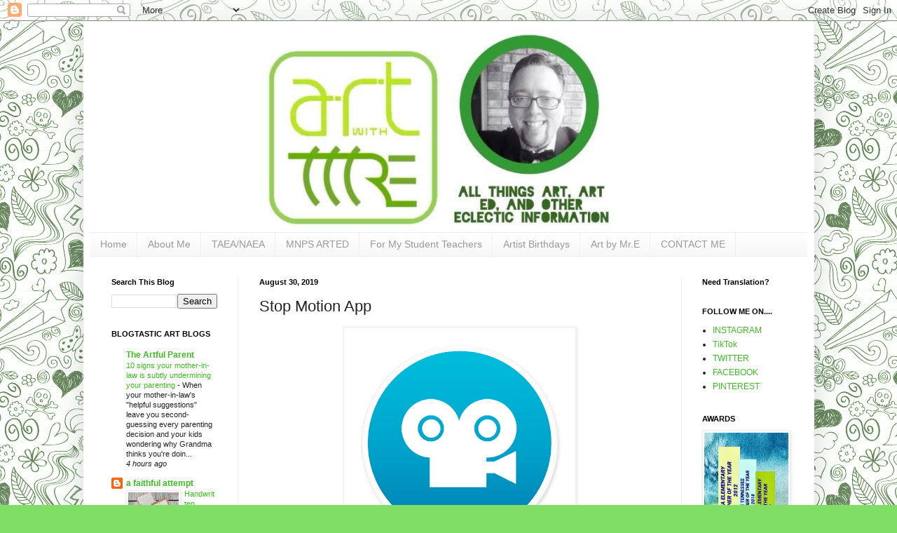

--- FILE ---
content_type: text/html; charset=UTF-8
request_url: https://www.artwithmre.com/b/stats?style=BLACK_TRANSPARENT&timeRange=ALL_TIME&token=APq4FmAqrKX_tlHkgn9bZHXq7HrLtH7zr8QHfAe9yxkWJ3Jv7pm4AP2-8u8wej91dw6urhLm3zhALD9o8FO241YFM9yqCRBRJQ
body_size: 39
content:
{"total":9218176,"sparklineOptions":{"backgroundColor":{"fillOpacity":0.1,"fill":"#000000"},"series":[{"areaOpacity":0.3,"color":"#202020"}]},"sparklineData":[[0,28],[1,59],[2,100],[3,20],[4,28],[5,23],[6,24],[7,33],[8,10],[9,12],[10,12],[11,12],[12,67],[13,24],[14,30],[15,32],[16,22],[17,20],[18,22],[19,30],[20,26],[21,23],[22,20],[23,21],[24,15],[25,12],[26,11],[27,15],[28,11],[29,5]],"nextTickMs":78260}